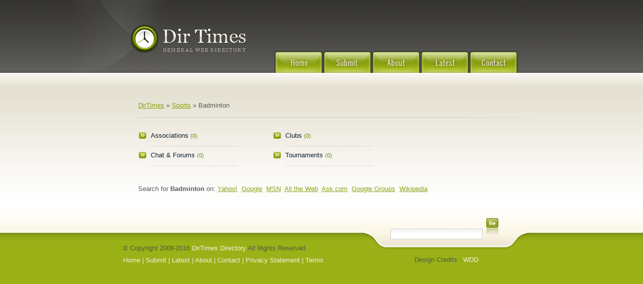

--- FILE ---
content_type: text/html; charset=utf-8
request_url: https://dirtimes.com/sports/badminton/
body_size: 3338
content:
<!DOCTYPE html PUBLIC "-//W3C//DTD XHTML 1.0 Transitional//EN" "http://www.w3.org/TR/xhtml1/DTD/xhtml1-transitional.dtd">
<html xmlns="http://www.w3.org/1999/xhtml">
<head>
<title>&nbsp;- Sports &gt; Badminton Directory Times  </title>
<meta http-equiv="Content-Type" content="text/html; charset=utf-8" />
<link rel="stylesheet" type="text/css" href="/templates/DirTimes/style/main.css" />
<link rel="stylesheet" type="text/css" href="/templates/DirTimes/style/fileuploader.css" />
<meta name="keywords" content="web directory, business directory, add url, shopping directory, sports directory, health directory" />
<meta name="description" content="Searchable directory of hand picked, spam-free websites listed in categories." />
<meta name="author" content="Hasan Saleem / DirTimes Web Directory" />
<meta name="copyright" content="Copyright (c) 2008 by DirTimes.Com. All Rights Reserved!" />
<meta name="robots" content="index, follow" />
<meta name="generator" content="PHP Link Directory 4.2.2" />
<script src="https://ajax.googleapis.com/ajax/libs/jquery/1.7.2/jquery.min.js" type="text/javascript"></script>
<script src="https://ajax.googleapis.com/ajax/libs/jqueryui/1.8.18/jquery-ui.min.js" type="text/javascript"></script>
<script src="/javascripts/ajaxupload.js" type="text/javascript"></script>
<script type="text/javascript" src="/javascripts/jquery.validate.js"></script>
<script type="text/javascript">
			jQuery.noConflict();
		</script>
<script type="text/javascript" src="/javascripts/formtool/formtool.js"></script>
<script type="text/javascript" src="/javascripts/thickbox/thickbox.js"></script>
<link rel="stylesheet" href="/javascripts/thickbox/ThickBox.css" type="text/css" media="screen" />
<script type="text/javascript" src="/javascripts/fancybox/jquery.fancybox-1.3.4.pack.js"></script>
<link rel="stylesheet" href="/javascripts/fancybox/jquery.fancybox-1.3.4.css" type="text/css" media="screen" />
<script type="text/javascript" src="/javascripts/categ_selection/categ_selection.js"></script>
<script type="text/javascript">
        var valid_obj = new Object();
    </script>
</head>
<body>
<script type="text/javascript">


function ajaxFunction()
{

var xmlHttp;

try
  {
  // Firefox, Opera 8.0+, Safari
  xmlHttp=new XMLHttpRequest();
  }
catch (e)
  {
  // Internet Explorer
  try
    {
    xmlHttp=new ActiveXObject("Msxml2.XMLHTTP");
    }
  catch (e)
    {
    try
      {
      xmlHttp=new ActiveXObject("Microsoft.XMLHTTP");
      }
    catch (e)
      {
      alert("Your browser does not support AJAX!");
      return false;
      }
    }
  }
  xmlHttp.onreadystatechange=function()
    {
    if(xmlHttp.readyState==4)
      {
      }
    }
   var url = "https://www.dirtimes.com/update_session.php";

   xmlHttp.open("POST", url, false);
   xmlHttp.setRequestHeader( 
    'Content-Type', 
    'application/x-www-form-urlencoded; charset=UTF-8' 
); 
   xmlHttp.send('url='+window.location);
  }

</script>
<script type="text/javascript">
	jQuery(document).ready(function(){
		
									jQuery.validator.messages.required = "This field is required.";
												jQuery.validator.messages.remote = "Please fix this field.";
												jQuery.validator.messages.email = "Invalid email address format.";
												jQuery.validator.messages.url = "Invalid URL.";
												jQuery.validator.messages.date = "Invalid date format.";
												jQuery.validator.messages.dateISO = "Please enter a valid date (ISO).";
												jQuery.validator.messages.dateDE = "Bitte geben Sie ein gültiges Datum ein.";
												jQuery.validator.messages.number = "Required numeric field.";
												jQuery.validator.messages.numberDE = "Bitte geben Sie eine Nummer ein.";
												jQuery.validator.messages.digits = "Required integer field.";
												jQuery.validator.messages.creditcard = "Please enter a valid credit card number.";
												jQuery.validator.messages.equalTo = "Please enter the same value again.";
												jQuery.validator.messages.accept = "Please enter a value with a valid extension.";
												jQuery.validator.messages.maxlength = jQuery.format("Please enter no more than {0} characters.");
												jQuery.validator.messages.minlength = jQuery.format("Please enter at least {0} characters.");
												jQuery.validator.messages.rangelength = jQuery.format("This field must have minimum {0} characters and maximum {1} characters..");
												jQuery.validator.messages.range = jQuery.format("Please enter a value between {0} and {1}.");
												jQuery.validator.messages.max = jQuery.format("Please enter a value less than or equal to {0}.");
												jQuery.validator.messages.min = jQuery.format("Please enter a value greater than or equal to {0}.");
								

		function fireEvent(obj, evt) {
			var fireOnThis = obj;
			if (document.createEvent) {
				var evObj = document.createEvent('MouseEvents');
				evObj.initEvent(evt, true, false);
				fireOnThis.dispatchEvent(evObj);
			} else if (document.createEventObject) {
				fireOnThis.fireEvent('on'+evt);
			}
		}

                //valid obj isntantiated in header.tpl
                valid_obj.login_form = {
				debug: false,
				onKeyUp: true,
				onfocusout: false,
				errorElement: "span",
				errorClass: "errForm",
				submitHandler: function(form) {
					// do other stuff for a valid form
					if (jQuery("#login_form").valid()) {
						form.submit();
					}
				},

				"rules": {user: {"required":true},pass: {"required":true}}, "messages": {}
		};

		jQuery("#login_form").validate(valid_obj.login_form);

                var selects = jQuery("#login_form").find("select");
                var crt;
                jQuery.each(selects, function() {
                    crt = this.id;
                    if(typeof(valid_obj.login_form.rules[crt]) !== 'undefined') {
                        jQuery("#"+crt).change(function() {
                          jQuery(this).valid();
                        });
                    }
                });
	});
</script>
<script type="text/javascript">
	jQuery(document).ready(function(){
		
									jQuery.validator.messages.required = "This field is required.";
												jQuery.validator.messages.remote = "Please fix this field.";
												jQuery.validator.messages.email = "Invalid email address format.";
												jQuery.validator.messages.url = "Invalid URL.";
												jQuery.validator.messages.date = "Invalid date format.";
												jQuery.validator.messages.dateISO = "Please enter a valid date (ISO).";
												jQuery.validator.messages.dateDE = "Bitte geben Sie ein gültiges Datum ein.";
												jQuery.validator.messages.number = "Required numeric field.";
												jQuery.validator.messages.numberDE = "Bitte geben Sie eine Nummer ein.";
												jQuery.validator.messages.digits = "Required integer field.";
												jQuery.validator.messages.creditcard = "Please enter a valid credit card number.";
												jQuery.validator.messages.equalTo = "Please enter the same value again.";
												jQuery.validator.messages.accept = "Please enter a value with a valid extension.";
												jQuery.validator.messages.maxlength = jQuery.format("Please enter no more than {0} characters.");
												jQuery.validator.messages.minlength = jQuery.format("Please enter at least {0} characters.");
												jQuery.validator.messages.rangelength = jQuery.format("This field must have minimum {0} characters and maximum {1} characters..");
												jQuery.validator.messages.range = jQuery.format("Please enter a value between {0} and {1}.");
												jQuery.validator.messages.max = jQuery.format("Please enter a value less than or equal to {0}.");
												jQuery.validator.messages.min = jQuery.format("Please enter a value greater than or equal to {0}.");
								

		function fireEvent(obj, evt) {
			var fireOnThis = obj;
			if (document.createEvent) {
				var evObj = document.createEvent('MouseEvents');
				evObj.initEvent(evt, true, false);
				fireOnThis.dispatchEvent(evObj);
			} else if (document.createEventObject) {
				fireOnThis.fireEvent('on'+evt);
			}
		}

                //valid obj isntantiated in header.tpl
                valid_obj.search_form = {
				debug: false,
				onKeyUp: true,
				onfocusout: false,
				errorElement: "span",
				errorClass: "errForm",
				submitHandler: function(form) {
					// do other stuff for a valid form
					if (jQuery("#search_form").valid()) {
						form.submit();
					}
				},

				"rules": {search: {"required":true}}, "messages": {}
		};

		jQuery("#search_form").validate(valid_obj.search_form);

                var selects = jQuery("#search_form").find("select");
                var crt;
                jQuery.each(selects, function() {
                    crt = this.id;
                    if(typeof(valid_obj.search_form.rules[crt]) !== 'undefined') {
                        jQuery("#"+crt).change(function() {
                          jQuery(this).valid();
                        });
                    }
                });
	});
</script>
<div id="wrapper"><div id="header"><div id="nav"><ul><li id="home" ><a href="/">Home</a></li><li id="submit" ><a href="/submit.php" title="Submit your link to the directory">Submit</a></li><li id="about"  ><a href="/about.php">About</a></li><li id="latest" ><a href="/index.php?list=latest" title="Browse latest submitted links">Latest</a></li><li id="contact" ><a  href="/contact.php">Contact us</a></li></ul></div></div><div id="content"><div id="breadcrumb"><a href="/">DirTimes</a> &raquo; <a href="/sports/">Sports</a> &raquo; Badminton</div><ul id="main_container" style="list-style-type: none; padding: 0px; margin: 0;"><li></li></ul>
<div style="float: right"></div><div id="cats"><div class="catcol"><ul class="cat-list"><li><a href="associations/">Associations</a> <span class="count">(0)</span></li></ul><ul class="cat-list"><li><a href="chat/">Chat &amp; Forums</a> <span class="count">(0)</span></li></ul></div><div class="catcol"><ul class="cat-list"><li><a href="clubs/">Clubs</a> <span class="count">(0)</span></li></ul><ul class="cat-list"><li><a href="tournaments/">Tournaments</a> <span class="count">(0)</span></li></ul></div><div style="clear:both;"></div></div> <!--close cats --><div></div><div id="links"></div><div style="padding-top:15px;">Search for <strong>Badminton</strong> on:&nbsp;<a href="http://search.yahoo.com/bin/search?p=Badminton">Yahoo!</a>&nbsp;&nbsp;<a href="http://www.google.com/search?num=10&query=Badminton">Google</a>&nbsp;&nbsp;<a href="http://search.msn.com/results.aspx?FORM=MSNH&srch_type=0&q=Badminton">MSN</a>&nbsp;&nbsp;<a href="http://www.alltheweb.com/search?type=all&query=Badminton">All the Web</a>&nbsp;&nbsp;<a href="http://www.ask.com/web?qsrc=0&o=0&q=Badminton">Ask.com</a>&nbsp;&nbsp;<a href="http://groups.google.com/groups?hl=en&q=Badminton">Google Groups</a>&nbsp;&nbsp;<a href="http://en.wikipedia.org/wiki/Badminton">Wikipedia</a>&nbsp;&nbsp;</div></div> <!--close content --> <script type="text/javascript">/* <![CDATA[ */var root = '';
      var a = document.getElementsByTagName("a");
      for(i = 0; i< a.length; i++)
         if(a[i].id != '')
            a[i].onclick = count_link;
      function count_link() {
         i = new Image();
         i.src= root+'/cl.php?id='+this.id;
         return true;
      }
      /* ]]> */</script><div style="clear: both"></div></div><!--close wrapper --><div id="footer"><div id="foot-wrap"><div id="foot-left">&copy; Copyright 2008-2016 <a href="http://www.dirtimes.com">DirTimes Directory</a> All Rights Reserved.<br /><span class="fff"> <a href="/">Home</a> | <a href="/submit.php">Submit</a> | <a href="/index.php?list=latest">Latest</a> | <a rel="nofollow" href="/about.php">About</a> | <a rel="nofollow" href="/contact.php">Contact</a> | <a rel="nofollow" href="/privacy.php">Privacy Statement</a> | <a rel="nofollow" href="/terms.php">Terms</a></span></div><div id="foot-right"><form action="/index.php" method="get"><input type="text" name="search" class="search" id="textfield" value="" /><input type="image" name="go" id="go" class="go" src="/templates/DirTimes/images/go.png" /></form><div id="credits"> Design Credits : <a href="http://www.web-designers-directory.org" rel="nofollow" title="web site design" target="_blank">WDD</a></div></div><div style="clear:both;"></div></div><!--close foot-wrap --></div><!--close footer -->
</body></html>

--- FILE ---
content_type: text/css
request_url: https://dirtimes.com/templates/DirTimes/style/main.css
body_size: 1911
content:
body,div,dl,dt,dd,ul,ol,li,h1,h2,h3,h4,h5,h6,pre,form,fieldset,input,p,blockquote{margin:0;padding:0;}
fieldset,img,abbr{border:0;}
address,caption,cite,code,dfn,h1,h2,h3,h4,h5,h6,th,var{font-style:normal;font-weight:normal;}
ul {list-style:none;}
caption,th {text-align:left;}
body {background: url(../images/bg.png) repeat-x  top;font: normal 13px/1.4em "trebuchet ms", verdana, arial, sans-serif;color: #5c5a59;}
p { margin-bottom:12px}
.clear {clear: both;overflow: hidden;margin: 0;padding: 0;height: 1px;}
a:visited, a:link{font: 13px "trebuchet ms", verdana, arial, sans-serif;color: #89a211;text-decoration: underline;}
a:hover{font: 13px "trebuchet ms", verdana, arial, sans-serif;color: #89a211;text-decoration: none;}
.pad-left { padding: 10px 0 0 25px}
h2{font:  normal 1.5em Georgia, "Times New Roman", Times, serif;color: #32312D;text-decoration: none;padding: 10px 0px;letter-spacing: 0px;}
h3{font:  normal 1.5em Georgia, "Times New Roman", Times, serif;color: #32312D;text-decoration: none;padding: 10px 0px;letter-spacing: 0px;margin-bottom:14px;background: url(../images/hd-2.gif) no-repeat left bottom;}
h4{font:  normal 1.3em Georgia, "Times New Roman", Times, serif;color: #32312D;text-decoration: none;padding: 10px 0px;letter-spacing: 0px;}
.err, .req{color:#FF0000}
/********* Layout ********/
#wrapper { width: 990px;margin:0 auto;padding:0; background:url(../images/logo-bg.jpg) no-repeat top left;}
#header{background:url(../images/times-logo.gif) no-repeat 113px 48px;height: 171px;}
#content{ margin:0 0 0 130px; width:805px;padding:0 0 20px 0;  min-height:210px;height:auto !important;height:210px;}
#breadcrumb{background: url(../images/bread.gif) no-repeat left bottom;padding:30px 0 15px 0;}

/********* Categories **********/
#cats{margin: 20px auto;width:804px;}
.catcol{ width: 268px;float:left;}
.cat-list{letter-spacing:0px;}
.cat-list li{padding:7px 0 14px 24px;background: url(../images/darrow.gif) no-repeat 0px 9px;}
.cat-list a:visited, .cat-list a:link {color: #0f1f2e;font: normal 13px "trebuchet ms", verdana, arial, sans-serif;text-decoration:none;}
.cat-list a:hover{color: #737071;font: normal 13px "trebuchet ms", verdana, arial, sans-serif;text-decoration:none;}
.count{color:#728509;font-size:11px;}

/** Listings *****/
.listing{margin:0;padding:10px 35px 5px 0px;list-style: none;}
.listing li span{background: url(../images/star.gif) no-repeat 0px 5px;display:block;padding-left:20px;}
.listing li {background: url(../images/h-dot.gif) no-repeat 25px bottom;padding:4px 0 8px 5px;}
a.ltitle {color:#C49322}
.featured { padding-bottom:10px ; } 
.featured a:visited, .featured a:link {color: #c0a129;font: normal 13px "trebuchet ms", verdana, arial, sans-serif;text-decoration:underline;}
.featured a:hover{color: #c0a129;font: normal 13px "trebuchet ms", verdana, arial, sans-serif;text-decoration:none;}
.gr{color:#89a211;}.sort{font: normal 13px "trebuchet ms", verdana, arial, sans-serif;}

/*********** Pagination *************/
div.pagination {text-align:center;padding: 15px 0 0 0;margin: 2px;font-size:11px;}
div.pagination a {border: 1px solid #849a0d;background: #f9fce9;color: #849a0d;font-weight: bold;margin-right:3px;padding:3px 7px;text-decoration: none;font-size:11px;}
div.pagination a:hover, div.meneame a:active, div.pagination span.current {margin-right:3px;padding:3px 7px;border: 1px solid #999999;background: #F7F7F7;color: #5c5a59;font-weight: bold;text-decoration: none;font-size:11px;}

/******* Home Content *******/
#home-content { padding: 0px 0 0 30px}
#welcome{width:315px;padding: 0 45px 0 103px;float:left;background: url(../images/floral.gif) no-repeat left top;}
#offer{width:310px;height:172px; padding: 0 0 0 135px;float:left;background: url(../images/ico.gif) no-repeat left top;}
.img-heading{margin: 15px 0 15px -5px}
.tk-list, .col>ul { margin:0; padding:5px 0 5px 5px;list-style:none;}
.tk-list li, .col>ul>li {background: url(../images/tick.gif) no-repeat left 4px;padding:0 0 2px 20px;}

/****** Submit Page ********/
.col {margin: 0px 10px 10px 0px;width:350px;float:left;background:#fef8e5;border:1px solid #f1e9ce;padding:0 10px 10px 20px;}
.col:hover {background:#fdfaf1;border:1px solid #ede6d3;}
.lpad{margin-left:20px;}
.pricing{color:#89a211;font-weight:bold;}
.text {width:280px;border: #CDCDCD 1px solid;padding:2px;background:  url(../images/input-bg.gif) repeat-x top;}
.combolite {width:280px;border: #CDCDCD 1px solid;padding:2px;background:  url(../images/input-bg.gif) repeat-x top;overflow:hidden}
.combolite>span.t {display:inline-block;padding:2px 0 0;}
.combolite>.st {float:right;display:block;}
.combolite>.st >.btn {padding:0;background:none;border:0;line-height:20px;height:20px;font-size:11px;cursor:pointer;color:#89A211;}
.area{ width:360px;height:153px;}
select{width:285px;padding:2px;font:11px Arial, Helvetica, sans-serif;color:#333333}
.limit_field {background:#FFFFFF;border:0;color:#89a211;}
.btn{padding: 0px 10px;height:30px;}
.errForm {display:block;color:red;}.s{width:20px;}


/******* Footer *******/
#footer {background:#9ab117 url(../images/footer-bg.png) repeat-x top;}
#footer a:visited, #footer a:link{font: 13px "trebuchet ms", verdana, arial, sans-serif;color: #f5f1e0;text-decoration: none;}
#footer a:hover{font: 13px "trebuchet ms", verdana, arial, sans-serif;color: #ffffff;text-decoration: underline;}
#foot-wrap{width: 990px;margin:0 auto;padding:0 0 40px 0;color:#545844;
background: url(../images/search-bg.png) no-repeat 574px 56px;}
#foot-left{ width:474px;padding: 77px 0 0 100px;float:left;line-height:1.9em;}
#foot-right{ width:222px;margin: 50px 0 0 58px;padding: 0px;float:left;}
.search {width:172px;height:17px;border: #CDCDCD 1px solid;padding:1px 5px;
background: #FFFFFF url(../images/input-bg.gif) repeat-x top;font: 13px "trebuchet ms", verdana, arial, sans-serif;}
.go{ float:right;margin: -21px 7px 0 0}
.fff{color: #f5f1e0;}#credits{ clear:left;padding-top:32px;text-align:center}

/*********** NAVIGATION **************/
#nav {padding: 101px 0 0 0;width: 487px;margin: 0 0 0 400px;}
#nav ul {height: 70px;width: 487px; margin: 0;padding: 0;position: relative;background: url(../images/navigation.png) no-repeat left -70px;}
#nav ul li {margin: 0;padding: 0;list-style: none;position: absolute;}
#nav ul li, #nav ul li a {height: 70px;display: block;}
#nav ul li a {text-indent: -9999px;text-decoration: none;overflow: hidden;}

#home     	{ left: 0px; width: 98px !important; }
#home a		{ width: 98px; }
#submit  	{ left: 98px; width: 97px !important; }
#submit a 	{ width: 97px; }
#about   { left: 195px; width: 97px !important; }
#about a { width: 97px; }
#latest 	{ left: 292px; width: 97px !important; }
#latest a { width: 97px; }
#contact 	{ left: 389px; width: 98px !important; }
#contact a 	{ width: 98px; }

#nav ul li#home.on   a	 { background: url(../images/navigation.png) no-repeat 0px 0px; width: 98px; }
#nav ul li#submit.on 	a  { background: url(../images/navigation.png) no-repeat -98px top; width: 97px; }
#nav ul li#about.on    	a { background: url(../images/navigation.png) no-repeat -195px top; width: 97px; }
#nav ul li#latest.on 	a  { background: url(../images/navigation.png) no-repeat -292px top; width: 97px; }
#nav ul li#contact.on 	a  { background: url(../images/navigation.png) no-repeat -389px top; width: 97px; }

#home      	a:hover { background: url(../images/navigation.png) no-repeat 0px 0px;  width: 98px; }
#submit  	a:hover { background: url(../images/navigation.png) no-repeat -98px 0px; width: 97px; }
#about   a:hover { background: url(../images/navigation.png) no-repeat -195px 0px; width: 97px; }
#latest  a:hover { background: url(../images/navigation.png) no-repeat -292px 0px; width: 97px; }
#contact	a:hover { background: url(../images/navigation.png) no-repeat -389px 0px; width: 98px; }

/*****AGAX Category selection *******/

#toggleCategTree {display:block;cursor:pointer;color:#826845;text-decoration:underline;}
#categtree {margin:4px 0;height:200px;width:310px;overflow:auto;border:1px solid #d6c8a5;border-width:0 1px 1px;font-size:12px;background:#F1E9CE;}
#catTitle { font-weight:bold; } 
#categtree h2 {margin:0 0 5px;padding:2px;text-align:center;color:#000000;background:#FEF8E5;border:1px solid #d6c8a5;border-width:1px 0 1px 0;vertical-align:middle;font: bold 12px Georgia, "Times New Roman", Times, serif;}
#categtree #close_tree {right:0;padding:1px;text-align:center;white-space:nowrap;cursor:pointer;}
#categtree .categ-item {clear:both;margin:3px 5px;padding:2px 5px;display:block;cursor:pointer;}
#categtree .categ-item img {margin-right:1em;}
#categtree .odd {background:#FEF8E5;}
#categtree .even {background:#FEF8E5;}
#categtree .categ-item:hover {background:#FDFAF1;clear:both;margin:3px 4px;padding:1px 5px;border:1px solid #d6c8a5;color:#89A211;}